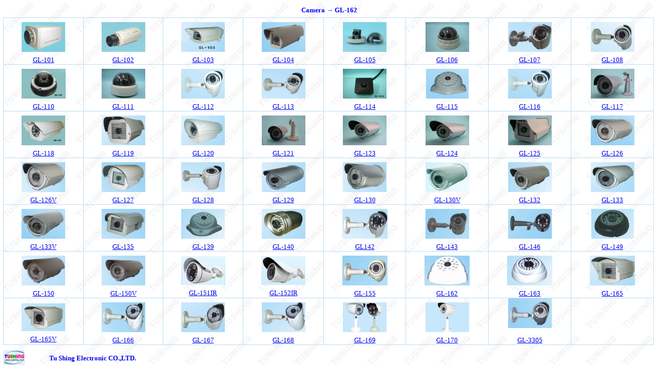

--- FILE ---
content_type: text/html
request_url: http://www.tushing.com/e/GL162.htm
body_size: 41226
content:
<html xmlns:v="urn:schemas-microsoft-com:vml" xmlns:o="urn:schemas-microsoft-com:office:office" xmlns="http://www.w3.org/TR/REC-html40">

<head>



<style type="text/css">
body {
scrollbar-3Dlight-color:#FFFFFF;
scrollbar-arrow-color:#94B5C6;
scrollbar-darkshadow-color:#FFFFFF;
scrollbar-face-color:#FFFFFF;
scrollbar-highlight-color:#AEC7D5;
scrollbar-shadow-color:#FFFFFF;
scrollbar-track-color:#FFFFFF
}
</style>





<meta name="GENERATOR" content="Microsoft FrontPage 6.0">
<meta name="ProgId" content="FrontPage.Editor.Document">
<meta http-equiv="Content-Type" content="text/html; charset=big5">
<title>-Tu Shing-</title>
<base target="_self">
<meta http-equiv="Page-Enter" content="revealTrans(Duration=1.0,Transition=23)">
<style fprolloverstyle>A:hover {color: #FF0000}
 table.MsoNormalTable
	{mso-style-parent:"";
	font-size:10.0pt;
	font-family:"Times New Roman"
	}
</style>
</head>

<body background="images/TUSHING-BG3.jpg" topmargin="6" leftmargin="6" text="#000000" bgproperties="fixed">

<p style="margin-left: 12; margin-top: 12; margin-bottom: 6" align="center">
<b>
<font size="2" color="#0000FF">
<marquee width="560">Camera → GL-162</marquee></font></b></p> 

<!--webbot bot="Include" U-Include="Camera_all.htm" TAG="BODY" startspan -->

<div align="center">
  <center>

<table border="1" cellpadding="0" style="border-collapse: collapse" bordercolor="#BEDCF1" id="AutoNumber3" width="100%" cellspacing="0">
  <tr>
    <td align="center">
    <p class="MsoNormal" style="margin-top: 8; margin-bottom: 0"><span lang="EN-US"><font size="2">
    <a href="GL101.htm#1">
    <img border="0" src="../images/GL101ssssssssss.jpg" alt="GL-101" width="85" height="58"></a></font></span><p class="MsoNormal" style="margin-top: 8; margin-bottom: 0"><span lang="EN-US"><font size="2">
    <a href="GL101.htm#1">GL-101</a></font></span></td>
    <td align="center">
    <p class="MsoNormal" style="margin-top: 8; margin-bottom: 0"><span lang="EN-US"><font size="2">
    <a href="GL102.htm#GL-102">
    <img border="0" src="../images/IR/101S.jpg" alt="GL-102" width="85" height="58"></a></font></span><p class="MsoNormal" style="margin-top: 8; margin-bottom: 0"><font size="2">
    <a href="GL102.htm#GL-102">
    <span lang="EN-US">
    GL-1</span>02</a></font></td>
    <td align="center">
    <p class="MsoNormal" style="margin-top: 8; margin-bottom: 0">
	<a href="GL103.htm#GL-103">
    <img border="0" src="../img/103.jpg" lowsrc="../C/GL-103" width="85" height="58"></a><p class="MsoNormal" style="margin-top: 8; margin-bottom: 0"><span lang="EN-US"><font size="2">
    <a href="GL103.htm#GL-103">GL-103</a></font></span></td>
    <td align="center">
    <p class="MsoNormal" style="margin-top: 8; margin-bottom: 0"><span lang="EN-US"><font size="2">
    <a href="GL104.htm#GL-104">
    <img border="0" src="../img/104.jpg" alt="GL-104" width="85" height="58"></a></font></span><p class="MsoNormal" style="margin-top: 8; margin-bottom: 0"><font size="2">
    <a href="GL104.htm#GL-104">
    <span lang="EN-US">
    GL-1</span>04</a></font></td>
    <td align="center">
    <p style="margin-top: 8; margin-bottom: 0"><a href="GL105.htm#GL-105">
    <img border="0" src="../images/IR/GL105s.jpg" alt="GL-105" width="85" height="58"></a><p style="margin-top: 8; margin-bottom: 0">
    <font size="2"><a href="GL105.htm#GL-105">GL-105</a></font></td>
    <td align="center">
    <p style="margin-top: 8; margin-bottom: 0"><a href="GL106.htm#GL-106">
    <img border="0" src="../images/GL106s.JPG" alt="GL-106" width="85" height="58"></a><p style="margin-top: 8; margin-bottom: 0">
    <font size="2"><a href="GL106.htm#GL-106">GL-106</a></font></td>
    <td align="center">
    <p style="margin-top: 8; margin-bottom: 0"><a href="GL107.htm#1">
    <img border="0" src="../img/107.jpg" alt="GL-107" width="85" height="58"></a><p style="margin-top: 8; margin-bottom: 0">
    <font size="2"><a href="GL107.htm#1">GL-107</a></font></td>
    <td align="center">
    <p style="margin-top: 8; margin-bottom: 0"><a href="GL108.htm#GL-108">
    <img border="0" src="../img/108.jpg" alt="GL108" width="85" height="58"></a><p style="margin-top: 8; margin-bottom: 0">
    <font size="2"><a href="GL108.htm#GL-108">GL-108</a></font></td>
  </tr>
  <tr>
    <td align="center">
    <p style="margin-top: 8; margin-bottom: 0"><a href="GL110.htm#GL-110ee">
    <img border="0" src="../images/camera/GL110s.jpg" alt="GL-110" width="86" height="58"></a><p style="margin-top: 8; margin-bottom: 0">
    <font size="2"><a href="GL110.htm#GL-110ee">GL-110</a></font></td>
    <td align="center">
    <p style="margin-top: 8; margin-bottom: 0"><a href="GL111.htm#GL-111">
    <img border="0" src="../images/GL111s.JPG" alt="GL-111" width="85" height="58"></a><p style="margin-top: 8; margin-bottom: 0">
    <font size="2"><a href="GL111.htm#GL-111">GL-111</a></font></td>
    <td align="center">
    <p style="margin-top: 8; margin-bottom: 0"><a href="GL112g.htm#GL-112">
    <img border="0" src="../img/112.jpg" alt="GL-112" width="85" height="58"></a><p style="margin-top: 8; margin-bottom: 0">
    <font size="2"><a href="GL112g.htm#GL-112">GL-112</a></font></td>
    <td align="center">
    <p style="margin-top: 8; margin-bottom: 0"><a href="GL113.htm#GL113">
    <img border="0" src="../img/113s.jpg" alt="GL-113" width="85" height="58"></a><p style="margin-top: 8; margin-bottom: 0">
    <font size="2"><a href="GL113.htm#Model">GL-113</a></font></td>
    <td align="center">
    <p style="margin-top: 8; margin-bottom: 0"><a href="GL114.htm#GL-114">
    <img border="0" src="../images/camera/GL114As.JPG" alt="GL-114" width="85" height="58"></a><p style="margin-top: 8; margin-bottom: 0">
    <font size="2"><a href="GL114.htm#GL-114">GL-114</a></font></td>
    <td align="center">
    <p style="margin-top: 8; margin-bottom: 0">
    <a href="GL115.htm#GL-115">
    <img border="0" src="../images/115s.jpg" alt="GL-115" width="83" height="58"></a><p style="margin-top: 8; margin-bottom: 0">
    <font size="2"><a href="GL115.htm#GL-115">GL-115</a></font></td>
    <td align="center">
    <p style="margin-top: 8; margin-bottom: 0">
    <a href="GL116.htm#GL-116">
    <img border="0" src="../img/116s.jpg" alt="GL-116" width="85" height="58"></a><p style="margin-top: 8; margin-bottom: 0">
    <font size="2"><a href="GL116.htm#GL-116">GL-116</a></font></td>
    <td align="center">
    <p style="margin-top: 8; margin-bottom: 0">
    <a href="GL117.htm#GL-117">
    <img border="0" src="../images/GL117s.jpg" alt="GL-117" width="85" height="58"></a><p style="margin-top: 8; margin-bottom: 0">
    <font size="2"><a href="GL117.htm#GL-117">GL-117</a></font></td>
  </tr>
  <tr>
    <td align="center">
    <p style="margin-top: 8; margin-bottom: 0">
    <a href="GL118.htm#GL-118">
    <img border="0" src="../images/GL_118s.jpg" alt="GL-118" width="85" height="58"></a><p style="margin-top: 8; margin-bottom: 0">
    <font size="2"><a href="GL118.htm#GL-118">GL-118</a></font></td>
    <td align="center">
    <p style="margin-top: 8; margin-bottom: 0">
    <a href="GL119.htm#119">
    <img border="0" src="../images/119ss.jpg" alt="GL-119" width="85" height="58"></a><p style="margin-top: 8; margin-bottom: 0">
    <font size="2"><a href="GL119.htm#119">GL-119</a></font></td>
    <td align="center">
    <p style="margin-top: 8; margin-bottom: 0">
    <a href="GL120.htm#GL-120">
    <img border="0" src="../images/120s.jpg" alt="GL120" width="85" height="58"></a><p style="margin-top: 8; margin-bottom: 0">
    <font size="2"><a href="GL120.htm#GL-120">GL-120</a></font></td>
    <td align="center">
    <p style="margin-top: 8; margin-bottom: 0">
    <a href="GL121.htm#GL-121">
    <img border="0" src="../images/GL121s.jpg" alt="GL-121" width="85" height="58"></a><p style="margin-top: 8; margin-bottom: 0">
    <font size="2"><a href="GL121.htm#GL-121">GL-121</a></font></td>
    <td align="center">
    <p style="margin-top: 8; margin-bottom: 0">
    <a href="GL123.htm#GL-123">
    <img border="0" src="../images/camera/GL123s.JPG" width="85" height="58"></a><p style="margin-top: 8; margin-bottom: 0">
    <font size="2"><a href="GL123.htm#GL-123">GL-123 </a></font></td>
    <td align="center">
    <p style="margin-top: 8; margin-bottom: 0">
    <a href="GL124.htm#GL-124"><img border="0" src="../images/GL124s.JPG" width="85" height="58"></a><p style="margin-top: 8; margin-bottom: 0">
    <font size="2"><a href="GL124.htm#GL-124">GL-124 </a></font></td>
    <td align="center">
    <p style="margin-top: 8; margin-bottom: 0">
    <a href="GL125.htm#125">
    <img border="0" src="../images/GL125s.jpg" width="85" height="58"></a><p style="margin-top: 8; margin-bottom: 0">
    <font size="2"><a href="GL125.htm#125">GL-125</a></font></td>
    <td align="center">
    <p style="margin-top: 8; margin-bottom: 0">
    <a href="GL126.htm#GL-126">
    <img border="0" src="../images/126s.jpg" width="85" height="58"></a><p style="margin-top: 8; margin-bottom: 0">
    <font size="2"><a href="GL126.htm#GL-126">GL-126</a></font></td>
  </tr>
  <tr>
    <td align="center">
    <p style="margin-top: 8; margin-bottom: 0">
    <a href="GL126V.htm#GL-126V">
    <img border="0" src="../images/camera/G126vs.jpg" width="85" height="58"></a><p style="margin-top: 8; margin-bottom: 0">
    <font size="2"><a href="GL126V.htm#GL-126V">GL-126V</a></font></td>
    <td align="center">
    <p style="margin-top: 8; margin-bottom: 0">
    <a href="GL127.htm#GL127">
    <img border="0" src="../images/127s.jpg" width="85" height="58"></a><p style="margin-top: 8; margin-bottom: 0">
    <font size="2"><a href="GL127.htm#GL127">GL-127</a></font></td>
    <td align="center">
    <p style="margin-top: 8; margin-bottom: 0">
    <a href="GL128.htm#128">
    <img border="0" src="../images/128s.jpg" width="85" height="58"></a><p style="margin-top: 8; margin-bottom: 0">
    <font size="2"><a href="GL128.htm#128">GL-128</a></font></td>
    <td align="center">
    <p style="margin-top: 8; margin-bottom: 0">
    <a href="GL129.htm#GL-129">
    <img border="0" src="../images/129s.jpg" width="85" height="58"></a><p style="margin-top: 8; margin-bottom: 0">
    <font size="2"><a href="GL129.htm#GL-129">GL-129</a></font></td>
    <td align="center">
    <p style="margin-top: 8; margin-bottom: 0">
    <a href="G130.htm#GL-130">
    <img border="0" src="images/G133s.jpg" width="85" height="58"></a><p style="margin-top: 8; margin-bottom: 0">
    <font size="2"><a href="G130.htm#GL-130">GL-130</a></font></td>
    <td align="center">
    <p style="margin-top: 8; margin-bottom: 0">
    <a href="G130v.htm#GL130V">
    <img border="0" src="GL130Vs.jpg" width="85" height="58"></a><p style="margin-top: 8; margin-bottom: 0">
    <font size="2"><a href="G130v.htm#GL130V">GL-130V</a></font></td>
    <td align="center">
    <p style="margin-top: 8; margin-bottom: 0">
    <a href="G132.htm#GL-132">
    <img border="0" src="../images/132s.jpg" width="85" height="58"></a><p style="margin-top: 8; margin-bottom: 0">
    <font size="2"><a href="G132.htm#GL-132">GL-132</a></font></td>
    <td align="center">
    <p style="margin-top: 8; margin-bottom: 0">
    <a href="G133.htm#GL-133">
    <img border="0" src="../images/133s.jpg" width="85" height="58"></a><p style="margin-top: 8; margin-bottom: 0">
    <font size="2"><a href="G133.htm#GL-133">GL-133</a></font></td>
  </tr>
  <tr>
    <td align="center">
    <p style="margin-top: 8; margin-bottom: 0">
    <a href="G133V.htm#GL-133V">
    <img border="0" src="../images/133vs1.jpg" width="85" height="58"></a><p style="margin-top: 8; margin-bottom: 0">
    <font size="2"><a href="G133V.htm#GL-133V">GL-133V</a></font></td>
    <td align="center">
    <p style="margin-top: 8; margin-bottom: 0">
    <a href="G135.htm#GL-135">
    <img border="0" src="../images/135s.jpg" width="85" height="58"></a><p style="margin-top: 8; margin-bottom: 0">
    <font size="2"><a href="G135.htm#GL-135">GL-135</a></font></td>
    <td align="center">
    <p style="margin-top: 8; margin-bottom: 0">
    <a href="GL139.htm#139">
    <img border="0" src="../img/139s.jpg" alt="GL-139" width="85" height="58"></a><p style="margin-top: 8; margin-bottom: 0">
    <font size="2"><a href="GL139.htm#139">GL-139</a></font></td>
    <td align="center">
    <p style="margin-top: 8; margin-bottom: 0">
    <a href="GL140.htm#GL-140">
    <img border="0" src="../img/140s.jpg" alt="GL-140" width="85" height="58"></a><p style="margin-top: 8; margin-bottom: 0">
    <font size="2"><a href="GL140.htm#GL-140">GL-140</a></font></td>
    <td align="center">
    <p style="margin-top: 8; margin-bottom: 0">
    <a href="GL142.htm#1">
    <img border="0" src="../img/142s.jpg" width="88" height="58"></a><p style="margin-top: 8; margin-bottom: 0">
    <font size="2"><a href="GL142.htm#1">GL142</a></font></td>
    <td align="center">
    <p style="margin-top: 8; margin-bottom: 0">
    <a href="GL143.htm#143">
    <img border="0" src="../images/143s.jpg" alt="GL-143" width="85" height="58"></a><p style="margin-top: 8; margin-bottom: 0">
    <font size="2"><a href="GL143.htm#143">GL-143</a></font></td>
    <td align="center">
    <p style="margin-top: 8; margin-bottom: 0">
    <a href="GL146.htm#GL-146">
    <img border="0" src="../img/146s.jpg" alt="GL-146" width="85" height="58"></a><p style="margin-top: 8; margin-bottom: 0">
    <font size="2"><a href="GL146.htm#GL-146">GL-146</a></font></td>
    <td align="center">
    <p style="margin-top: 8; margin-bottom: 0">
    <a href="GL149.htm#149">
    <img border="0" src="../img/149s.jpg" alt="GL-149" width="83" height="58"></a><p style="margin-top: 8; margin-bottom: 0">
    <font size="2"><a href="GL149.htm#149">GL-149</a></font></td>
  </tr>
  <tr>
    <td align="center">
    <p style="margin-top: 8; margin-bottom: 0">
    <a href="G150.htm#150">
    <img border="0" src="../img/150s.jpg" width="85" height="58" alt="150"></a><p style="margin-top: 8; margin-bottom: 0">
    <font size="2"><a href="G150.htm#150">GL-150</a></font></td>
    <td align="center">
    <p style="margin-top: 8; margin-bottom: 0">
    <a href="G150V.htm#1">
    <img border="0" src="../img/GL150Vs.jpg" width="85" height="58" alt="150V" align="middle"></a><p style="margin-top: 8; margin-bottom: 0">
    <font size="2"><a href="G150V.htm#1">GL-150V</a></font></td>
    <td align="center">
    <p style="margin-top: 8; margin-bottom: 0">
    <a href="G151.htm#a">
    <img border="0" src="../img/GL151IR_S.jpg" width="86" height="56" alt="GL-151 IR" align="middle"></a><p style="margin-top: 8; margin-bottom: 0">
    <font size="2"><a href="G151.htm#a">GL-151IR</a></font></td>
    <td align="center">
    <p style="margin-top: 8; margin-bottom: 0">
    <a href="G152.htm#a">
    <img border="0" src="../img/GL152IR_S.jpg" width="86" height="56" alt="GL-152 IR" align="middle"></a><p style="margin-top: 8; margin-bottom: 0">
    <font size="2"><a href="G152.htm#a">GL-152IR</a></font></td>
    <td align="center">
    <p style="margin-top: 8; margin-bottom: 0">
    <a href="G155.htm#1">
    <img border="0" src="../img/155s.jpg" width="88" height="58" alt="150"></a><p style="margin-top: 8; margin-bottom: 0">
    <font size="2"><a href="G155.htm#1">GL-155</a></font></td>
    <td align="center">
    <p style="margin-top: 8; margin-bottom: 0">
    <a href="#1">
    <img border="0" src="../img/162s.jpg" width="88" height="58" alt="162"></a><p style="margin-top: 8; margin-bottom: 0">
    <font size="2"><a href="G162.htm#1">GL-162</a></font></td>
    <td align="center">
    <p style="margin-top: 8; margin-bottom: 0">
    <a href="GL163.htm#1">
    <img border="0" src="../img/163s.jpg" width="88" height="58"></a><p style="margin-top: 8; margin-bottom: 0">
    <font size="2"><a href="GL163.htm#1">GL-163</a></font></td>
    <td align="center">
    <p style="margin-top: 8; margin-bottom: 0">
    <a href="GL165.htm#1">
    <img border="0" src="../img/165s.jpg" width="88" height="58"></a><p style="margin-top: 8; margin-bottom: 0">
    <font size="2"><a href="GL165.htm#1">GL-165</a></font></td>
  </tr>
  <tr>
    <td align="center">
    <p style="margin-top: 8; margin-bottom: 0">
    <a href="GL165V.htm#1">
    <img border="0" src="../img/165Vs.jpg" width="85" height="54" alt="GL165V"></a><p style="margin-top: 8; margin-bottom: 0">
    <font size="2"><a href="GL165V.htm#1">GL-165V</a></font></td>
    <td align="center">
    <p style="margin-top: 8; margin-bottom: 0">
    <a href="GL166.htm#1">
    <img border="0" src="../img/166s.jpg" width="85" height="58"></a><p style="margin-top: 8; margin-bottom: 0">
    <font size="2"><a href="GL166.htm#1">GL-166</a></font></td>
    <td align="center">
    <p style="margin-top: 8; margin-bottom: 0">
    <a href="GL167.htm#1">
    <img border="0" src="../img/167s.jpg" width="85" height="58"></a><p style="margin-top: 8; margin-bottom: 0">
    <font size="2"><a href="GL167.htm#1">GL-167</a></font></td>
    <td align="center">
    <p style="margin-top: 8; margin-bottom: 0">
    <a href="GL168.htm#1">
    <img border="0" src="../img/168s.jpg" width="85" height="58"></a><p style="margin-top: 8; margin-bottom: 0">
    <font size="2"><a href="GL168.htm#1">GL-168</a></font></td>
    <td align="center">
    <p style="margin-top: 8; margin-bottom: 0">
    <a href="GL169.htm#1">
    <img border="0" src="../img/GL169s.jpg" width="85" height="58"></a><p style="margin-top: 8; margin-bottom: 0">
    <font size="2"><a href="GL169.htm#1">GL-169</a></font></td>
    <td align="center">
    <p style="margin-top: 8; margin-bottom: 0">
    <a href="GL170.htm#1">
    <img border="0" src="../img/GL170.jpg" width="85" height="58"></a><p style="margin-top: 8; margin-bottom: 0">
    <font size="2"><a href="GL170.htm#1">GL-170</a></font></td>
    <td align="center">
    <a href="G3305.htm#GL-3305">
    <img border="0" src="../images/3305s.jpg" width="85" height="58"></a><p>
	<font size="2"><a href="G3305.htm#GL-3305">GL-3305</a></font></td>
    <td align="center">
    　</td>
  </tr>
  </table>

  </center>
</div>

  <p align="center" style="margin-top: -8; margin-bottom: 0">　</p>
    <div align="center">
      <center>
    <table border="0" cellpadding="0" cellspacing="0" style="border-collapse: collapse" bordercolor="#111111" width="100%" id="AutoNumber4" height="4">
      <tr>
        <td width="6%" valign="top" height="4">
        <a href="../Default-old.htm" target="_top">
        <img alt="-首頁-" src="images/logo-tushing6.gif" border="0" width="42" height="29"></a><font size="2">　</font></td>
        <td width="50%" height="4"><font size="2">
        　<a target="_top" href="http://www.tushing.com" style="text-decoration: none; font-weight:700">Tu 
        Shing Electronic CO.,LTD.</a></td>
        <td width="44%" height="4"></td>
      </tr>
    </table>
    
      </center>
</div>
    
  <!--webbot bot="Include" endspan i-checksum="796" -->
  
  <p align="center" style="margin-top: 12; margin-bottom: 8"><a name="1">
	<img border="0" src="../images/162.jpg" width="800" height="260" align="middle"></a><font size="2"><a target="_top" href="http://www.tushing.com" style="text-decoration: none; font-weight:700"> </a>
	</font></p>
<div align="center">
	<table class="MsoNormalTable" border="0" cellpadding="0" width="481" style="width: 800px; border-collapse: collapse" id="table1">
		<tr style="height: 16.5pt">
			<td width="155" nowrap style="width: 116.45pt; height: 16.5pt; border: 1.0pt solid windowtext; padding: 0cm; background: silver">
			<p class="MsoNormal">
			<span lang="EN-US" style="font-family: 新細明體; color: black">Model</span></td>
			<td width="326" nowrap style="width: 244.3pt; height: 16.5pt; border-left: medium none; border-right: 1.0pt solid windowtext; border-top: 1.0pt solid windowtext; border-bottom: 1.0pt solid windowtext; padding: 0cm; background: silver">
			<p class="MsoNormal"><a name="GL-115">
			<span lang="EN-US" style="font-family: 新細明體; color: black">GL-1</span></a><span lang="EN-US" style="font-family: 新細明體; color: black">62 
			IR Dome Camera</span></td>
		</tr>
		<tr style="height: 18.75pt">
			<td width="155" style="width: 116.45pt; height: 18.75pt; border-left: 1.0pt inset #111111; border-right: 1.0pt inset #111111; border-top: medium none; border-bottom: 1.0pt inset #111111; padding: 3.75pt; background: #C6DBEA">
			<p class="MsoNormal">
			<span lang="EN-US" style="font-size: 10.0pt; font-family: Verdana; color: black">
			Image Device</span></td>
			<td width="326" style="width:244.3pt;border-top:none;border-left:none;
  border-bottom:inset #111111 1.0pt;border-right:inset #111111 1.0pt;
  padding:3.75pt 3.75pt 3.75pt 3.75pt;height:18.75pt">
			<p class="MsoNormal">
			<span lang="EN-US" style="font-size: 10.0pt; font-family: Verdana; color: black">
			1/3&quot; </span>
			<span lang="EN-US" style="font-size: 11.0pt; font-family: Verdana; color: black">
			Sony &amp; </span>
			<span lang="EN-US" style="font-family: 新細明體; color: black">Sharp
			</span>
			<span lang="EN-US" style="font-size: 10.0pt; font-family: Verdana; color: black">
			CCD sensor</span></td>
		</tr>
		<tr style="height: 36.0pt">
			<td width="155" style="width: 116.45pt; height: 36.0pt; border-left: 1.0pt inset #111111; border-right: 1.0pt inset #111111; border-top: medium none; border-bottom: 1.0pt inset #111111; padding: 3.75pt; background: #C6DBEA">
			<p class="MsoNormal">
			<span lang="EN-US" style="font-size: 10.0pt; font-family: Verdana; color: black">
			Scanning Frequency</span></td>
			<td width="326" style="width:244.3pt;border-top:none;border-left:none;
  border-bottom:inset #111111 1.0pt;border-right:inset #111111 1.0pt;
  padding:3.75pt 3.75pt 3.75pt 3.75pt;height:36.0pt">
			<p class="MsoNormal">
			<span lang="EN-US" style="font-size: 10.0pt; font-family: Verdana; color: black">
			NTSC:15,734KHz(H), 60Hz(V);PAL: 15,625KHz(H),50Hz(V)</span></td>
		</tr>
		<tr style="height: 36.0pt">
			<td width="155" style="width: 116.45pt; height: 36.0pt; border-left: 1.0pt inset #111111; border-right: 1.0pt inset #111111; border-top: medium none; border-bottom: 1.0pt inset #111111; padding: 3.75pt; background: #C6DBEA">
			<p class="MsoNormal">
			<span lang="EN-US" style="font-size: 10.0pt; font-family: Verdana; color: black">
			Scanning System</span></td>
			<td width="326" style="width:244.3pt;border-top:none;border-left:none;
  border-bottom:inset #111111 1.0pt;border-right:inset #111111 1.0pt;
  padding:3.75pt 3.75pt 3.75pt 3.75pt;height:36.0pt">
			<p class="MsoNormal">
			<span lang="EN-US" style="font-size: 10.0pt; font-family: Verdana; color: black">
			NTSC: 525 line 2:1 interlace PAL:625 lines 2:1 interlace</span></td>
		</tr>
		<tr style="height: 18.75pt">
			<td width="155" style="width: 116.45pt; height: 18.75pt; border-left: 1.0pt inset #111111; border-right: 1.0pt inset #111111; border-top: medium none; border-bottom: 1.0pt inset #111111; padding: 3.75pt; background: #C6DBEA">
			<p class="MsoNormal">
			<span lang="EN-US" style="font-size: 10.0pt; font-family: Verdana; color: black">
			Effective Pixels</span></td>
			<td width="326" style="width:244.3pt;border-top:none;border-left:none;
  border-bottom:inset #111111 1.0pt;border-right:inset #111111 1.0pt;
  padding:3.75pt 3.75pt 3.75pt 3.75pt;height:18.75pt">
			<p class="MsoNormal">
			<span lang="EN-US" style="font-size: 10.0pt; font-family: Verdana; color: black">
			NTSC: 512(H) x 492(V); PAL:512(H) x 582(V)</span></td>
		</tr>
		<tr style="height: 36.0pt">
			<td width="155" style="width: 116.45pt; height: 36.0pt; border-left: 1.0pt inset #111111; border-right: 1.0pt inset #111111; border-top: medium none; border-bottom: 1.0pt inset #111111; padding: 3.75pt; background: #C6DBEA">
			<p class="MsoNormal">
			<span lang="EN-US" style="font-size: 10.0pt; font-family: Verdana; color: black">
			Electronic Shutter</span></td>
			<td width="326" style="width:244.3pt;border-top:none;border-left:none;
  border-bottom:inset #111111 1.0pt;border-right:inset #111111 1.0pt;
  padding:3.75pt 3.75pt 3.75pt 3.75pt;height:36.0pt">
			<p class="MsoNormal">
			<span lang="EN-US" style="font-size: 10.0pt; font-family: Verdana; color: black">
			N:1/60- 1/100,000sec (Auto);P:1/50-1/100,000sec (Auto)</span></td>
		</tr>
		<tr style="height: 18.0pt">
			<td width="155" style="width: 116.45pt; height: 18.0pt; border-left: 1.0pt inset #111111; border-right: 1.0pt inset #111111; border-top: medium none; border-bottom: 1.0pt inset #111111; padding: 3.75pt; background: #C6DBEA">
			<p class="MsoNormal">
			<span lang="EN-US" style="font-size: 10.0pt; font-family: Verdana; color: black">
			Horizontal </span></td>
			<td width="326" style="width:244.3pt;border-top:none;border-left:none;
  border-bottom:inset #111111 1.0pt;border-right:inset #111111 1.0pt;
  padding:3.75pt 3.75pt 3.75pt 3.75pt;height:18.0pt">
			<p class="MsoNormal">
			<span lang="EN-US" style="font-size: 10.0pt; font-family: Verdana; color: black">
			420/520 TV lines</span></td>
		</tr>
		<tr style="height: 18.0pt">
			<td width="155" style="width: 116.45pt; height: 18.0pt; border-left: 1.0pt inset #111111; border-right: 1.0pt inset #111111; border-top: medium none; border-bottom: 1.0pt inset #111111; padding: 3.75pt; background: #C6DBEA">
			<p class="MsoNormal">
			<span lang="EN-US" style="font-size: 10.0pt; font-family: Verdana; color: black">
			White-balance</span></td>
			<td width="326" style="width:244.3pt;border-top:none;border-left:none;
  border-bottom:inset #111111 1.0pt;border-right:inset #111111 1.0pt;
  padding:3.75pt 3.75pt 3.75pt 3.75pt;height:18.0pt">
			<p class="MsoNormal">
			<span lang="EN-US" style="font-size: 10.0pt; font-family: Verdana; color: black">
			Auto white balance (2500</span><span style="font-size: 10.0pt; font-family: 新細明體; color: black">°</span><span lang="EN-US" style="font-size: 10.0pt; font-family: Verdana; color: black">K~9500</span><span style="font-size: 10.0pt; font-family: 新細明體; color: black">°</span><span lang="EN-US" style="font-size: 10.0pt; font-family: Verdana; color: black">k)</span></td>
		</tr>
		<tr style="height: 36.0pt">
			<td width="155" style="width: 116.45pt; height: 36.0pt; border-left: 1.0pt inset #111111; border-right: 1.0pt inset #111111; border-top: medium none; border-bottom: 1.0pt inset #111111; padding: 3.75pt; background: #C6DBEA">
			<p class="MsoNormal">
			<span lang="EN-US" style="font-size: 10.0pt; font-family: Verdana; color: black">
			Synchronizing System</span></td>
			<td width="326" style="width:244.3pt;border-top:none;border-left:none;
  border-bottom:inset #111111 1.0pt;border-right:inset #111111 1.0pt;
  padding:3.75pt 3.75pt 3.75pt 3.75pt;height:36.0pt">
			<p class="MsoNormal">
			<span lang="EN-US" style="font-size: 10.0pt; font-family: Verdana; color: black">
			Internal</span></td>
		</tr>
		<tr style="height: 18.0pt">
			<td width="155" style="width: 116.45pt; height: 18.0pt; border-left: 1.0pt inset #111111; border-right: 1.0pt inset #111111; border-top: medium none; border-bottom: 1.0pt inset #111111; padding: 3.75pt; background: #C6DBEA">
			<p class="MsoNormal">
			<span lang="EN-US" style="font-size: 10.0pt; font-family: Verdana; color: black">
			Sensitivity</span></td>
			<td width="326" style="width:244.3pt;border-top:none;border-left:none;
  border-bottom:inset #111111 1.0pt;border-right:inset #111111 1.0pt;
  padding:3.75pt 3.75pt 3.75pt 3.75pt;height:18.0pt">
			<p class="MsoNormal">
			<span lang="EN-US" style="font-size: 10.0pt; font-family: Verdana; color: black">
			0.2 Lux , 0 Lux at IR on / F2.0</span></td>
		</tr>
		<tr style="height: 18.0pt">
			<td width="155" style="width: 116.45pt; height: 18.0pt; border-left: 1.0pt inset #111111; border-right: 1.0pt inset #111111; border-top: medium none; border-bottom: 1.0pt inset #111111; padding: 3.75pt; background: #C6DBEA">
			<p class="MsoNormal">
			<span lang="EN-US" style="font-size: 10.0pt; font-family: Verdana; color: black">
			BLC</span></td>
			<td width="326" style="width:244.3pt;border-top:none;border-left:none;
  border-bottom:inset #111111 1.0pt;border-right:inset #111111 1.0pt;
  padding:3.75pt 3.75pt 3.75pt 3.75pt;height:18.0pt">
			<p class="MsoNormal">
			<span lang="EN-US" style="font-size: 10.0pt; font-family: Verdana; color: black">
			Auto</span></td>
		</tr>
		<tr style="height: 18.0pt">
			<td width="155" style="width: 116.45pt; height: 18.0pt; border-left: 1.0pt inset #111111; border-right: 1.0pt inset #111111; border-top: medium none; border-bottom: 1.0pt inset #111111; padding: 3.75pt; background: #C6DBEA">
			<p class="MsoNormal">
			<span lang="EN-US" style="font-size: 10.0pt; font-family: Verdana; color: black">
			Signal to Noise</span></td>
			<td width="326" style="width:244.3pt;border-top:none;border-left:none;
  border-bottom:inset #111111 1.0pt;border-right:inset #111111 1.0pt;
  padding:3.75pt 3.75pt 3.75pt 3.75pt;height:18.0pt">
			<p class="MsoNormal">
			<span lang="EN-US" style="font-size: 10.0pt; font-family: Verdana; color: black">
			More than 48dB (AGC off)</span></td>
		</tr>
		<tr style="height: 36.0pt">
			<td width="155" style="width: 116.45pt; height: 36.0pt; border-left: 1.0pt inset #111111; border-right: 1.0pt inset #111111; border-top: medium none; border-bottom: 1.0pt inset #111111; padding: 3.75pt; background: #C6DBEA">
			<p class="MsoNormal">
			<span lang="EN-US" style="font-size: 10.0pt; font-family: Verdana; color: black">
			IR Distance</span></td>
			<td width="326" style="width:244.3pt;border-top:none;border-left:none;
  border-bottom:inset #111111 1.0pt;border-right:inset #111111 1.0pt;
  padding:3.75pt 3.75pt 3.75pt 3.75pt;height:36.0pt">
			<p class="MsoNormal">
			<span lang="EN-US" style="font-size: 10.0pt; font-family: Verdana; color: black">
			15 Meters (Based on: object of view reflected IR light)</span></td>
		</tr>
		<tr style="height: 18.0pt">
			<td width="155" style="width: 116.45pt; height: 18.0pt; border-left: 1.0pt inset #111111; border-right: 1.0pt inset #111111; border-top: medium none; border-bottom: 1.0pt inset #111111; padding: 3.75pt; background: #C6DBEA">
			<p class="MsoNormal">
			<span lang="EN-US" style="font-size: 10.0pt; font-family: Verdana; color: black">
			IR LED</span></td>
			<td width="326" style="width:244.3pt;border-top:none;border-left:none;
  border-bottom:inset #111111 1.0pt;border-right:inset #111111 1.0pt;
  padding:3.75pt 3.75pt 3.75pt 3.75pt;height:18.0pt">
			<p class="MsoNormal">
			<span lang="EN-US" style="font-size: 10.0pt; font-family: Verdana; color: black">
			High Light LED x 20 pcs</span></td>
		</tr>
		<tr style="height: 18.0pt">
			<td width="155" style="width: 116.45pt; height: 18.0pt; border-left: 1.0pt inset #111111; border-right: 1.0pt inset #111111; border-top: medium none; border-bottom: 1.0pt inset #111111; padding: 3.75pt; background: #C6DBEA">
			<p class="MsoNormal">
			<span lang="EN-US" style="font-size: 10.0pt; font-family: Verdana; color: black">
			IR Status</span></td>
			<td width="326" style="width:244.3pt;border-top:none;border-left:none;
  border-bottom:inset #111111 1.0pt;border-right:inset #111111 1.0pt;
  padding:3.75pt 3.75pt 3.75pt 3.75pt;height:18.0pt">
			<p class="MsoNormal">
			<span lang="EN-US" style="font-size: 10.0pt; font-family: Verdana; color: black">
			500</span></td>
		</tr>
		<tr style="height: 18.0pt">
			<td width="155" style="width: 116.45pt; height: 18.0pt; border-left: 1.0pt inset #111111; border-right: 1.0pt inset #111111; border-top: medium none; border-bottom: 1.0pt inset #111111; padding: 3.75pt; background: #C6DBEA">
			<p class="MsoNormal">
			<span lang="EN-US" style="font-size: 10.0pt; font-family: Verdana; color: black">
			IR View Angle</span></td>
			<td width="326" style="width:244.3pt;border-top:none;border-left:none;
  border-bottom:inset #111111 1.0pt;border-right:inset #111111 1.0pt;
  padding:3.75pt 3.75pt 3.75pt 3.75pt;height:18.0pt">
			<p class="MsoNormal">
			<span lang="EN-US" style="font-size: 10.0pt; font-family: Verdana; color: black">
			View angle: 70°, Beam spread: 40°/per LED</span></td>
		</tr>
		<tr style="height: 18.0pt">
			<td width="155" style="width: 116.45pt; height: 18.0pt; border-left: 1.0pt inset #111111; border-right: 1.0pt inset #111111; border-top: medium none; border-bottom: 1.0pt inset #111111; padding: 3.75pt; background: #C6DBEA">
			<p class="MsoNormal">
			<span lang="EN-US" style="font-size: 10.0pt; font-family: Verdana; color: black">
			IR Wavelength</span></td>
			<td width="326" style="width:244.3pt;border-top:none;border-left:none;
  border-bottom:inset #111111 1.0pt;border-right:inset #111111 1.0pt;
  padding:3.75pt 3.75pt 3.75pt 3.75pt;height:18.0pt">
			<p class="MsoNormal">
			<span lang="EN-US" style="font-size: 10.0pt; font-family: Verdana; color: black">
			850nm </span>
			<span style="font-size: 10.0pt; font-family: 新細明體; color: black">±</span><span lang="EN-US" style="font-size: 10.0pt; font-family: Verdana; color: black"> 
			25nm</span></td>
		</tr>
		<tr style="height: 18.0pt">
			<td width="155" style="width: 116.45pt; height: 18.0pt; border-left: 1.0pt inset #111111; border-right: 1.0pt inset #111111; border-top: medium none; border-bottom: 1.0pt inset #111111; padding: 3.75pt; background: #C6DBEA">
			<p class="MsoNormal">
			<span lang="EN-US" style="font-size: 10.0pt; font-family: Verdana; color: black">
			LED Life</span></td>
			<td width="326" style="width:244.3pt;border-top:none;border-left:none;
  border-bottom:inset #111111 1.0pt;border-right:inset #111111 1.0pt;
  padding:3.75pt 3.75pt 3.75pt 3.75pt;height:18.0pt">
			<p class="MsoNormal">
			<span lang="EN-US" style="font-size: 10.0pt; font-family: Verdana; color: black">
			More than 10,000 hours</span></td>
		</tr>
		<tr style="height: 18.0pt">
			<td width="155" style="width: 116.45pt; height: 18.0pt; border-left: 1.0pt inset #111111; border-right: 1.0pt inset #111111; border-top: medium none; border-bottom: 1.0pt inset #111111; padding: 3.75pt; background: #C6DBEA">
			<p class="MsoNormal">
			<span lang="EN-US" style="font-size: 10.0pt; font-family: Verdana; color: black">
			Lens</span></td>
			<td width="326" style="width:244.3pt;border-top:none;border-left:none;
  border-bottom:inset #111111 1.0pt;border-right:inset #111111 1.0pt;
  padding:3.75pt 3.75pt 3.75pt 3.75pt;height:18.0pt">
			<p class="MsoNormal">
			<span lang="EN-US" style="font-size: 10.0pt; font-family: Verdana; color: black">
			4 mm Standard (4,8,12,16mm option) </span></td>
		</tr>
		<tr style="height: 18.0pt">
			<td width="155" style="width: 116.45pt; height: 18.0pt; border-left: 1.0pt inset #111111; border-right: 1.0pt inset #111111; border-top: medium none; border-bottom: 1.0pt inset #111111; padding: 3.75pt; background: #C6DBEA">
			<p class="MsoNormal">
			<span lang="EN-US" style="font-size: 10.0pt; font-family: Verdana; color: black">
			Power Consumption</span></td>
			<td width="326" style="width:244.3pt;border-top:none;border-left:none;
  border-bottom:inset #111111 1.0pt;border-right:inset #111111 1.0pt;
  padding:3.75pt 3.75pt 3.75pt 3.75pt;height:18.0pt">
			<p class="MsoNormal">
			<span lang="EN-US" style="font-size: 10.0pt; font-family: Verdana; color: black">
			IR on: 180mA, IR off: 120mA (DC 12V) </span>
			<span style="font-size: 10.0pt; font-family: 新細明體; color: black">±</span><span lang="EN-US" style="font-size: 10.0pt; font-family: Verdana; color: black"> 
			5mA</span></td>
		</tr>
		<tr style="height: 18.0pt">
			<td width="155" style="width: 116.45pt; height: 18.0pt; border-left: 1.0pt inset #111111; border-right: 1.0pt inset #111111; border-top: medium none; border-bottom: 1.0pt inset #111111; padding: 3.75pt; background: #C6DBEA">
			<p class="MsoNormal">
			<span lang="EN-US" style="font-size: 10.0pt; font-family: Verdana; color: black">
			Power Supply</span></td>
			<td width="326" style="width:244.3pt;border-top:none;border-left:none;
  border-bottom:inset #111111 1.0pt;border-right:inset #111111 1.0pt;
  padding:3.75pt 3.75pt 3.75pt 3.75pt;height:18.0pt">
			<p class="MsoNormal">
			<span lang="EN-US" style="font-size: 10.0pt; font-family: Verdana; color: black">
			DC 12V, AC 90V ~ 260V (Auto)</span></td>
		</tr>
		<tr style="height: 18.0pt">
			<td width="155" style="width: 116.45pt; height: 18.0pt; border-left: 1.0pt inset #111111; border-right: 1.0pt inset #111111; border-top: medium none; border-bottom: 1.0pt inset #111111; padding: 3.75pt; background: #C6DBEA">
			<p class="MsoNormal">
			<span lang="EN-US" style="font-size: 10.0pt; font-family: Verdana; color: black">
			Temperature</span></td>
			<td width="326" style="width:244.3pt;border-top:none;border-left:none;
  border-bottom:inset #111111 1.0pt;border-right:inset #111111 1.0pt;
  padding:3.75pt 3.75pt 3.75pt 3.75pt;height:18.0pt">
			<p class="MsoNormal">
			<span lang="EN-US" style="font-size: 10.0pt; font-family: Verdana; color: black">
			Operating: -10 to 50°C</span></td>
		</tr>
		<tr style="height: 18.0pt">
			<td width="155" style="width: 116.45pt; height: 18.0pt; border-left: 1.0pt inset #111111; border-right: 1.0pt inset #111111; border-top: medium none; border-bottom: 1.0pt inset #111111; padding: 3.75pt; background: #C6DBEA">
			<p class="MsoNormal">
			<span lang="EN-US" style="font-size: 10.0pt; font-family: Verdana; color: black">
			Video Output</span></td>
			<td width="326" style="width:244.3pt;border-top:none;border-left:none;
  border-bottom:inset #111111 1.0pt;border-right:inset #111111 1.0pt;
  padding:3.75pt 3.75pt 3.75pt 3.75pt;height:18.0pt">
			<p class="MsoNormal">
			<span lang="EN-US" style="font-size: 10.0pt; font-family: Verdana; color: black">
			Composite 1.0 Vp-p at 75 ohm</span></td>
		</tr>
		<tr style="height: 18.0pt">
			<td width="155" style="width: 116.45pt; height: 18.0pt; border-left: 1.0pt inset #111111; border-right: 1.0pt inset #111111; border-top: medium none; border-bottom: 1.0pt inset #111111; padding: 3.75pt; background: #C6DBEA">
			<p class="MsoNormal">
			<span lang="EN-US" style="font-size: 10.0pt; font-family: Verdana; color: black">
			Construction</span></td>
			<td width="326" style="width:244.3pt;border-top:none;border-left:none;
  border-bottom:inset #111111 1.0pt;border-right:inset #111111 1.0pt;
  padding:3.75pt 3.75pt 3.75pt 3.75pt;height:18.0pt">
			<p class="MsoNormal">
			<span lang="EN-US" style="font-size: 10.0pt; font-family: Verdana; color: black">
			Aluminum with sunshield weatherproof</span></td>
		</tr>
		<tr style="height: 18.0pt">
			<td width="155" style="width: 116.45pt; height: 18.0pt; border-left: 1.0pt inset #111111; border-right: 1.0pt inset #111111; border-top: medium none; border-bottom: 1.0pt inset #111111; padding: 3.75pt; background: #C6DBEA">
			<p class="MsoNormal">
			<span lang="EN-US" style="font-size: 10.0pt; font-family: Verdana; color: black">
			Dimensions</span></td>
			<td width="326" style="width:244.3pt;border-top:none;border-left:none;
  border-bottom:inset #111111 1.0pt;border-right:inset #111111 1.0pt;
  padding:3.75pt 3.75pt 3.75pt 3.75pt;height:18.0pt">
			<p class="MsoNormal">
			<span lang="EN-US" style="font-size: 10.0pt; font-family: Verdana; color: black">
			92(W) x 79(H) </span></td>
		</tr>
		<tr style="height: 73.45pt">
			<td width="155" style="width: 116.45pt; height: 73.45pt; border-left: 1.0pt inset #111111; border-right: 1.0pt inset #111111; border-top: medium none; border-bottom: 1.0pt inset #111111; padding: 3.75pt; background: #C6DBEA">
			<p class="MsoNormal">
			<span lang="EN-US" style="font-size: 10.0pt; font-family: Verdana; color: black">
			Weight</span></td>
			<td width="326" style="width:244.3pt;border-top:none;border-left:none;
  border-bottom:inset #111111 1.0pt;border-right:inset #111111 1.0pt;
  padding:3.75pt 3.75pt 3.75pt 3.75pt;height:73.45pt">
			<p class="MsoNormal">
			<span lang="EN-US" style="font-size: 10.0pt; font-family: Verdana; color: black">
			0.150kg</span></td>
		</tr>
	</table>
</div>
<p align="center" style="margin-top: 12; margin-bottom: 8">　</p>
<p align="center" style="margin-top: 12; margin-bottom: 8">
<font face="Arial" size="2"><a href="#">
      <img border="0" src="../images/bracket/img/top.gif" alt="↑" width="40" height="13"></a></font></p>
<p align="center" style="margin-top: 12; margin-bottom: 8">　</p>
<p align="center" style="margin-top: 12; margin-bottom: 8"><font size="2">
        <a target="_top" style="text-decoration: none; font-weight:700" href="http://www.tushing.com">
Tu Shing Electronic CO.,LTD.</a></p>
  
  </body>

</html>